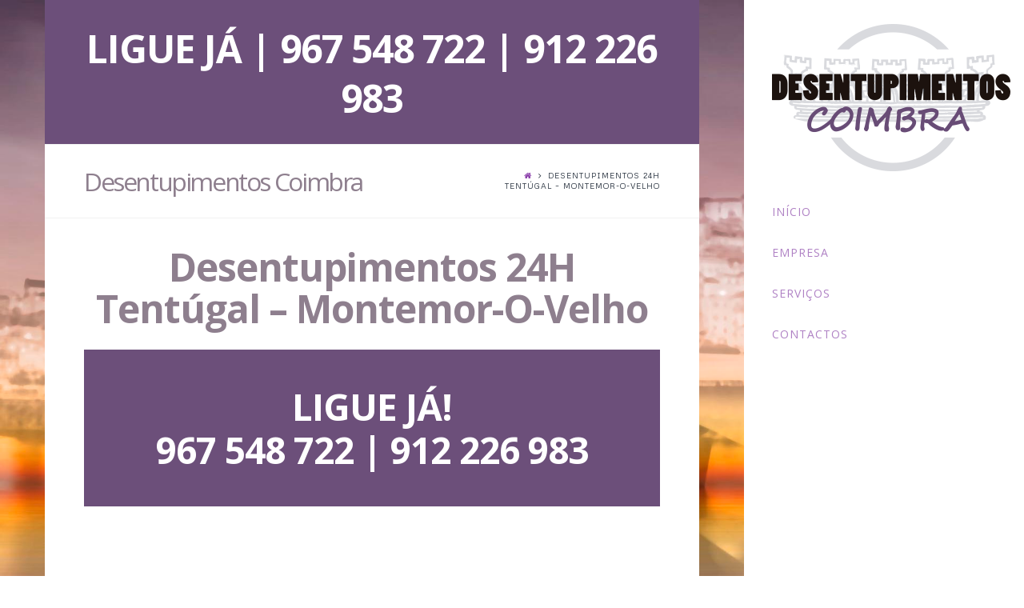

--- FILE ---
content_type: text/html; charset=UTF-8
request_url: http://www.desentupimentos-coimbra.pt/desentupimentos-24h-tentugal-montemor-o-velho/
body_size: 10272
content:





<!DOCTYPE html>
<!--[if IE 9]><html class="no-js ie9" lang="pt-PT"><![endif]-->
<!--[if gt IE 9]><!--><html class="no-js" lang="pt-PT"><!--<![endif]-->

<head>
  
<meta charset="UTF-8">
<meta name="viewport" content="width=device-width, initial-scale=1.0">
<title>Profissionais em Desentupimentos 24H Tentúgal - Montemor-O-Velho</title>
<link rel="pingback" href="http://www.desentupimentos-coimbra.pt/xmlrpc.php"><meta name='robots' content='index, follow, max-video-preview:-1, max-snippet:-1, max-image-preview:large' />

	<!-- This site is optimized with the Yoast SEO plugin v19.1 - https://yoast.com/wordpress/plugins/seo/ -->
	<meta name="description" content="Profissionais em Desentupimentos 24H Tentúgal - Montemor-O-Velho. No local em menos de 1H, ligue já: 965 672 408 | 912 284 433." />
	<link rel="canonical" href="http://www.desentupimentos-coimbra.pt/desentupimentos-24h-tentugal-montemor-o-velho/" />
	<meta property="og:locale" content="pt_PT" />
	<meta property="og:type" content="article" />
	<meta property="og:title" content="Profissionais em Desentupimentos 24H Tentúgal - Montemor-O-Velho" />
	<meta property="og:description" content="Profissionais em Desentupimentos 24H Tentúgal - Montemor-O-Velho. No local em menos de 1H, ligue já: 965 672 408 | 912 284 433." />
	<meta property="og:url" content="http://www.desentupimentos-coimbra.pt/desentupimentos-24h-tentugal-montemor-o-velho/" />
	<meta property="og:site_name" content="Desentupimentos Coimbra" />
	<meta property="article:published_time" content="2015-10-29T13:41:35+00:00" />
	<meta name="twitter:card" content="summary" />
	<meta name="twitter:label1" content="Escrito por" />
	<meta name="twitter:data1" content="Ricardo Carvalho" />
	<meta name="twitter:label2" content="Tempo estimado de leitura" />
	<meta name="twitter:data2" content="3 minutos" />
	<script type="application/ld+json" class="yoast-schema-graph">{"@context":"https://schema.org","@graph":[{"@type":"WebSite","@id":"http://www.desentupimentos-coimbra.pt/#website","url":"http://www.desentupimentos-coimbra.pt/","name":"Desentupimentos Coimbra","description":"Mais um site WordPress","potentialAction":[{"@type":"SearchAction","target":{"@type":"EntryPoint","urlTemplate":"http://www.desentupimentos-coimbra.pt/?s={search_term_string}"},"query-input":"required name=search_term_string"}],"inLanguage":"pt-PT"},{"@type":"WebPage","@id":"http://www.desentupimentos-coimbra.pt/desentupimentos-24h-tentugal-montemor-o-velho/#webpage","url":"http://www.desentupimentos-coimbra.pt/desentupimentos-24h-tentugal-montemor-o-velho/","name":"Profissionais em Desentupimentos 24H Tentúgal - Montemor-O-Velho","isPartOf":{"@id":"http://www.desentupimentos-coimbra.pt/#website"},"datePublished":"2015-10-29T13:41:35+00:00","dateModified":"2015-10-29T13:41:35+00:00","author":{"@id":"http://www.desentupimentos-coimbra.pt/#/schema/person/be1452c625e4ec2e23469008dc13e3ba"},"description":"Profissionais em Desentupimentos 24H Tentúgal - Montemor-O-Velho. No local em menos de 1H, ligue já: 965 672 408 | 912 284 433.","breadcrumb":{"@id":"http://www.desentupimentos-coimbra.pt/desentupimentos-24h-tentugal-montemor-o-velho/#breadcrumb"},"inLanguage":"pt-PT","potentialAction":[{"@type":"ReadAction","target":["http://www.desentupimentos-coimbra.pt/desentupimentos-24h-tentugal-montemor-o-velho/"]}]},{"@type":"BreadcrumbList","@id":"http://www.desentupimentos-coimbra.pt/desentupimentos-24h-tentugal-montemor-o-velho/#breadcrumb","itemListElement":[{"@type":"ListItem","position":1,"name":"Home","item":"http://www.desentupimentos-coimbra.pt/"},{"@type":"ListItem","position":2,"name":"Desentupimentos 24H Tentúgal &#8211; Montemor-O-Velho"}]},{"@type":"Person","@id":"http://www.desentupimentos-coimbra.pt/#/schema/person/be1452c625e4ec2e23469008dc13e3ba","name":"Ricardo Carvalho","image":{"@type":"ImageObject","inLanguage":"pt-PT","@id":"http://www.desentupimentos-coimbra.pt/#/schema/person/image/","url":"http://1.gravatar.com/avatar/af5c9d87f10e95845d97ce437102d6f2?s=96&d=mm&r=g","contentUrl":"http://1.gravatar.com/avatar/af5c9d87f10e95845d97ce437102d6f2?s=96&d=mm&r=g","caption":"Ricardo Carvalho"},"url":"http://www.desentupimentos-coimbra.pt/author/ricardo-carvalho/"}]}</script>
	<!-- / Yoast SEO plugin. -->


<link rel='dns-prefetch' href='//fonts.googleapis.com' />
<link rel='dns-prefetch' href='//s.w.org' />
<link rel="alternate" type="application/rss+xml" title="Desentupimentos Coimbra &raquo; Feed" href="http://www.desentupimentos-coimbra.pt/feed/" />
<link rel="alternate" type="application/rss+xml" title="Desentupimentos Coimbra &raquo; Feed de comentários" href="http://www.desentupimentos-coimbra.pt/comments/feed/" />
		<script type="text/javascript">
			window._wpemojiSettings = {"baseUrl":"https:\/\/s.w.org\/images\/core\/emoji\/13.1.0\/72x72\/","ext":".png","svgUrl":"https:\/\/s.w.org\/images\/core\/emoji\/13.1.0\/svg\/","svgExt":".svg","source":{"concatemoji":"http:\/\/www.desentupimentos-coimbra.pt\/wp-includes\/js\/wp-emoji-release.min.js?ver=5.8.12"}};
			!function(e,a,t){var n,r,o,i=a.createElement("canvas"),p=i.getContext&&i.getContext("2d");function s(e,t){var a=String.fromCharCode;p.clearRect(0,0,i.width,i.height),p.fillText(a.apply(this,e),0,0);e=i.toDataURL();return p.clearRect(0,0,i.width,i.height),p.fillText(a.apply(this,t),0,0),e===i.toDataURL()}function c(e){var t=a.createElement("script");t.src=e,t.defer=t.type="text/javascript",a.getElementsByTagName("head")[0].appendChild(t)}for(o=Array("flag","emoji"),t.supports={everything:!0,everythingExceptFlag:!0},r=0;r<o.length;r++)t.supports[o[r]]=function(e){if(!p||!p.fillText)return!1;switch(p.textBaseline="top",p.font="600 32px Arial",e){case"flag":return s([127987,65039,8205,9895,65039],[127987,65039,8203,9895,65039])?!1:!s([55356,56826,55356,56819],[55356,56826,8203,55356,56819])&&!s([55356,57332,56128,56423,56128,56418,56128,56421,56128,56430,56128,56423,56128,56447],[55356,57332,8203,56128,56423,8203,56128,56418,8203,56128,56421,8203,56128,56430,8203,56128,56423,8203,56128,56447]);case"emoji":return!s([10084,65039,8205,55357,56613],[10084,65039,8203,55357,56613])}return!1}(o[r]),t.supports.everything=t.supports.everything&&t.supports[o[r]],"flag"!==o[r]&&(t.supports.everythingExceptFlag=t.supports.everythingExceptFlag&&t.supports[o[r]]);t.supports.everythingExceptFlag=t.supports.everythingExceptFlag&&!t.supports.flag,t.DOMReady=!1,t.readyCallback=function(){t.DOMReady=!0},t.supports.everything||(n=function(){t.readyCallback()},a.addEventListener?(a.addEventListener("DOMContentLoaded",n,!1),e.addEventListener("load",n,!1)):(e.attachEvent("onload",n),a.attachEvent("onreadystatechange",function(){"complete"===a.readyState&&t.readyCallback()})),(n=t.source||{}).concatemoji?c(n.concatemoji):n.wpemoji&&n.twemoji&&(c(n.twemoji),c(n.wpemoji)))}(window,document,window._wpemojiSettings);
		</script>
		<style type="text/css">
img.wp-smiley,
img.emoji {
	display: inline !important;
	border: none !important;
	box-shadow: none !important;
	height: 1em !important;
	width: 1em !important;
	margin: 0 .07em !important;
	vertical-align: -0.1em !important;
	background: none !important;
	padding: 0 !important;
}
</style>
	<link rel='stylesheet' id='wp-block-library-css'  href='http://www.desentupimentos-coimbra.pt/wp-includes/css/dist/block-library/style.min.css?ver=5.8.12' type='text/css' media='all' />
<link rel='stylesheet' id='rs-plugin-settings-css'  href='http://www.desentupimentos-coimbra.pt/wp-content/plugins/revslider/public/assets/css/settings.css?ver=5.0.9' type='text/css' media='all' />
<style id='rs-plugin-settings-inline-css' type='text/css'>
.tp-caption a{color:#ff7302;text-shadow:none;-webkit-transition:all 0.2s ease-out;-moz-transition:all 0.2s ease-out;-o-transition:all 0.2s ease-out;-ms-transition:all 0.2s ease-out}.tp-caption a:hover{color:#ffa902}
</style>
<link rel='stylesheet' id='x-stack-css'  href='http://www.desentupimentos-coimbra.pt/wp-content/themes/x/framework/css/site/stacks/renew.css?ver=4.1.1' type='text/css' media='all' />
<link rel='stylesheet' id='x-child-css'  href='http://www.desentupimentos-coimbra.pt/wp-content/themes/x-child/style.css?ver=4.1.1' type='text/css' media='all' />
<link rel='stylesheet' id='x-font-custom-css'  href='//fonts.googleapis.com/css?family=Metrophobic%3A400%2C400italic%2C700%2C700italic%7COpen+Sans%3A400%7COpen+Sans%3A700%7COpen+Sans%3A800&#038;subset=latin%2Clatin-ext&#038;ver=4.1.1' type='text/css' media='all' />
<link rel='stylesheet' id='js_composer_front-css'  href='http://www.desentupimentos-coimbra.pt/wp-content/plugins/js_composer/assets/css/js_composer.css?ver=4.7.4' type='text/css' media='all' />
<script type='text/javascript' src='http://www.desentupimentos-coimbra.pt/wp-includes/js/jquery/jquery.min.js?ver=3.6.0' id='jquery-core-js'></script>
<script type='text/javascript' src='http://www.desentupimentos-coimbra.pt/wp-includes/js/jquery/jquery-migrate.min.js?ver=3.3.2' id='jquery-migrate-js'></script>
<script type='text/javascript' src='http://www.desentupimentos-coimbra.pt/wp-content/plugins/revslider/public/assets/js/jquery.themepunch.tools.min.js?ver=5.0.9' id='tp-tools-js'></script>
<script type='text/javascript' src='http://www.desentupimentos-coimbra.pt/wp-content/plugins/revslider/public/assets/js/jquery.themepunch.revolution.min.js?ver=5.0.9' id='revmin-js'></script>
<script type='text/javascript' src='http://www.desentupimentos-coimbra.pt/wp-content/themes/x/framework/js/dist/site/x-head.min.js?ver=4.1.1' id='x-site-head-js'></script>
<script type='text/javascript' src='http://www.desentupimentos-coimbra.pt/wp-content/plugins/cornerstone/assets/js/dist/site/cs-head.min.js?ver=1.0.6' id='cornerstone-site-head-js'></script>
<link rel="https://api.w.org/" href="http://www.desentupimentos-coimbra.pt/wp-json/" /><link rel="alternate" type="application/json" href="http://www.desentupimentos-coimbra.pt/wp-json/wp/v2/posts/2015" /><link rel='shortlink' href='http://www.desentupimentos-coimbra.pt/?p=2015' />
<link rel="alternate" type="application/json+oembed" href="http://www.desentupimentos-coimbra.pt/wp-json/oembed/1.0/embed?url=http%3A%2F%2Fwww.desentupimentos-coimbra.pt%2Fdesentupimentos-24h-tentugal-montemor-o-velho%2F" />
<link rel="alternate" type="text/xml+oembed" href="http://www.desentupimentos-coimbra.pt/wp-json/oembed/1.0/embed?url=http%3A%2F%2Fwww.desentupimentos-coimbra.pt%2Fdesentupimentos-24h-tentugal-montemor-o-velho%2F&#038;format=xml" />
<meta property="og:site_name" content="Desentupimentos Coimbra"><meta property="og:title" content="Desentupimentos 24H Tentúgal &#8211; Montemor-O-Velho"><meta property="og:description" content="Mais um site WordPress"><meta property="og:image" content=""><meta property="og:url" content="http://www.desentupimentos-coimbra.pt/desentupimentos-24h-tentugal-montemor-o-velho/"><meta property="og:type" content="article"><meta name="generator" content="Powered by Visual Composer - drag and drop page builder for WordPress."/>
<!--[if lte IE 9]><link rel="stylesheet" type="text/css" href="http://www.desentupimentos-coimbra.pt/wp-content/plugins/js_composer/assets/css/vc_lte_ie9.css" media="screen"><![endif]--><!--[if IE  8]><link rel="stylesheet" type="text/css" href="http://www.desentupimentos-coimbra.pt/wp-content/plugins/js_composer/assets/css/vc-ie8.css" media="screen"><![endif]--><meta name="generator" content="Powered by Slider Revolution 5.0.9 - responsive, Mobile-Friendly Slider Plugin for WordPress with comfortable drag and drop interface." />
		<style type="text/css" id="wp-custom-css">
			/*
Aqui pode adicionar o seu próprio CSS.

Clique no ícone de ajuda acima para saber mais.
*/

/* Display Phone Numbers right! */
@media screen and (max-width: 799px) {
    #header-phone-textline {
        display: block;
    }
    #header-phone-line-divider {
        display: none;
    }
	#header-phone-1, #header-phone-2 {
		display: block;
		font-size: 34px !important;
		line-height: 40px !important;
		text-align: center !important;            
	}
	h1, h2 {
		font-size: 30px !important;
		line-height: 40px !important;
		font-weight: bold !important;
	}
	h3 {
		font-size: 26px !important;
		line-height: 34px !important;
	}
	h4 {
		font-size: 24px !important;
		line-height: 28px !important;
	}
	.entry-title {
		width: 100% !important;
		padding: 0 !important;
		word-wrap: normal !important;
	}
	.fusion-fullwidth {
		padding-right: 0 !important;
		padding-left: 0 !important;
	}
	input[type="file"] {
		width: 100%;
	}
}

.center {
	text-align: center !important;
}
.bold {
	font-weight: bold !important;
}
footer #header-phone-1 a, footer #header-phone-2 a, .page-id-42 #header-phone-1 a, .page-id-42 #header-phone-2 a {
	color: #6C4F7A !important;
}
#header-phone-1 a, #header-phone-2 a {
	color: #ffffff !important;
}
#header-phone-1 a:hover, #header-phone-2 a:hover {
	color: #000000 !important;
}

.single-post h2.h-callout {
	display: none;
}		</style>
		<noscript><style> .wpb_animate_when_almost_visible { opacity: 1; }</style></noscript><style id="x-customizer-css-output" type="text/css">a,h1 a:hover,h2 a:hover,h3 a:hover,h4 a:hover,h5 a:hover,h6 a:hover,.x-comment-time:hover,#reply-title small a,.comment-reply-link:hover,.x-comment-author a:hover,.x-recent-posts a:hover .h-recent-posts{color:#8e44ad;}a:hover,#reply-title small a:hover{color:#8e44ad;}.entry-title:before{color:#ddd;}a.x-img-thumbnail:hover,li.bypostauthor > article.comment{border-color:#8e44ad;}.flex-direction-nav a,.flex-control-nav a:hover,.flex-control-nav a.flex-active,.x-dropcap,.x-skill-bar .bar,.x-pricing-column.featured h2,.h-comments-title small,.pagination a:hover,.x-entry-share .x-share:hover,.entry-thumb,.widget_tag_cloud .tagcloud a:hover,.widget_product_tag_cloud .tagcloud a:hover,.x-highlight,.x-recent-posts .x-recent-posts-img:after,.x-portfolio-filters{background-color:#8e44ad;}.x-portfolio-filters:hover{background-color:#8e44ad;}.x-main{width:63.79803%;}.x-sidebar{width:29.79803%;}.x-topbar .p-info,.x-topbar .p-info a,.x-topbar .x-social-global a{color:#ffffff;}.x-topbar .p-info a:hover{color:#af81c4;}.x-topbar{background-color:#6c4f7a;}.x-navbar .desktop .x-nav > li:before{padding-top:34px;}.x-brand,.x-brand:hover,.x-navbar .desktop .x-nav > li > a,.x-navbar .desktop .sub-menu li > a,.x-navbar .mobile .x-nav li a{color:#af81c4;}.x-navbar .desktop .x-nav > li > a:hover,.x-navbar .desktop .x-nav > .x-active > a,.x-navbar .desktop .x-nav > .current-menu-item > a,.x-navbar .desktop .sub-menu li > a:hover,.x-navbar .desktop .sub-menu li.x-active > a,.x-navbar .desktop .sub-menu li.current-menu-item > a,.x-navbar .desktop .x-nav .x-megamenu > .sub-menu > li > a,.x-navbar .mobile .x-nav li > a:hover,.x-navbar .mobile .x-nav li.x-active > a,.x-navbar .mobile .x-nav li.current-menu-item > a{color:#000000;}.x-btn-navbar,.x-btn-navbar:hover{color:#ffffff;}.x-navbar .desktop .sub-menu li:before,.x-navbar .desktop .sub-menu li:after{background-color:#af81c4;}.x-navbar,.x-navbar .sub-menu{background-color:#ffffff !important;}.x-btn-navbar,.x-btn-navbar.collapsed:hover{background-color:#a185af;}.x-btn-navbar.collapsed{background-color:#8b6e9b;}.x-navbar .desktop .x-nav > li > a:hover > span,.x-navbar .desktop .x-nav > li.x-active > a > span,.x-navbar .desktop .x-nav > li.current-menu-item > a > span{box-shadow:0 2px 0 0 #000000;}.x-navbar .desktop .x-nav > li > a{padding-top:16px;padding-bottom:16px;padding-left:10%;padding-right:10%;}.desktop .x-megamenu > .sub-menu{width:529px}.x-widgetbar{right:350px;}.x-navbar .desktop .x-nav > li ul{top:70px;}.x-colophon.bottom{background-color:#6c4f7a;}.x-colophon.bottom,.x-colophon.bottom a,.x-colophon.bottom .x-social-global a{color:#ffffff;}.h-landmark{font-weight:400;}.x-brand,.x-brand:hover{color:#ffffff;}.x-comment-author a,.comment-form-author label,.comment-form-email label,.comment-form-url label,.comment-form-rating label,.comment-form-comment label,.widget_calendar #wp-calendar caption,.widget_calendar #wp-calendar th,.x-accordion-heading .x-accordion-toggle,.x-nav-tabs > li > a:hover,.x-nav-tabs > .active > a,.x-nav-tabs > .active > a:hover{color:#8e7f8e;}.widget_calendar #wp-calendar th{border-bottom-color:#8e7f8e;}.pagination span.current,.x-portfolio-filters-menu,.widget_tag_cloud .tagcloud a,.h-feature-headline span i,.widget_price_filter .ui-slider .ui-slider-handle{background-color:#8e7f8e;}@media (max-width:979px){.x-navbar .x-navbar-inner > .x-container.width{width:88%;}.x-widgetbar{left:0;right:0;}}body{font-size:13px;font-style:normal;font-weight:400;background-color:#ffffff;}a:focus,select:focus,input[type="file"]:focus,input[type="radio"]:focus,input[type="submit"]:focus,input[type="checkbox"]:focus{outline:thin dotted #333;outline:5px auto #8e44ad;outline-offset:-1px;}h1,h2,h3,h4,h5,h6,.h1,.h2,.h3,.h4,.h5,.h6{font-style:normal;font-weight:700;letter-spacing:-1px;}.w-h{font-weight:700 !important;}.x-container.width{width:88%;}.x-container.max{max-width:1100px;}.site,.x-navbar.x-navbar-fixed-top.x-container.max.width{width:88%;max-width:1100px;}.x-main.full{float:none;display:block;width:auto;}@media (max-width:979px){.x-main.full,.x-main.left,.x-main.right,.x-sidebar.left,.x-sidebar.right{float:none;display:block;width:auto !important;}}.entry-header,.entry-content{font-size:16px;}.x-brand{font-style:normal;font-weight:800;letter-spacing:-3px;text-transform:uppercase;}body,input,button,select,textarea{font-family:"Metrophobic","Helvetica Neue",Helvetica,sans-serif;}h1,h2,h3,h4,h5,h6,.h1,.h2,.h3,.h4,.h5,.h6{font-family:"Open Sans","Helvetica Neue",Helvetica,sans-serif;}.x-brand{font-family:"Open Sans","Helvetica Neue",Helvetica,sans-serif;}.x-navbar .x-nav > li > a{font-family:"Open Sans","Helvetica Neue",Helvetica,sans-serif;}h1,h2,h3,h4,h5,h6,.h1,.h2,.h3,.h4,.h5,.h6,h1 a,h2 a,h3 a,h4 a,h5 a,h6 a,.h1 a,.h2 a,.h3 a,.h4 a,.h5 a,.h6 a,blockquote{color:#8e7f8e;}.cfc-h-tx{color:#8e7f8e !important;}.cfc-h-bd{border-color:#8e7f8e !important;}.cfc-h-bg{background-color:#8e7f8e !important;}body.x-navbar-fixed-right-active{padding-right:350px;}.x-navbar{font-size:14px;}.x-navbar{width:350px;}.x-navbar-inner{min-height:70px;}.x-brand{font-size:40px;font-size:4rem;}.x-navbar .x-brand{margin-top:30px;}.x-navbar .x-nav-wrap .x-nav > li > a{font-style:normal;font-weight:400;letter-spacing:1px;text-transform:uppercase;}.x-navbar .desktop .x-nav > li > a > span{margin-right:-1px;}.x-btn-navbar{margin-top:13px;}.x-btn-navbar,.x-btn-navbar.collapsed{font-size:19px;}@media (max-width:979px){body.x-navbar-fixed-left-active,body.x-navbar-fixed-right-active{padding:0;}.x-navbar{width:auto;}.x-navbar .x-brand{margin-top:13px;}}.x-btn,.button,[type="submit"]{color:#fff;border-color:#684d76;background-color:#572a75;margin-bottom:0.25em;text-shadow:0 0.075em 0.075em rgba(0,0,0,0.5);box-shadow:0 0.25em 0 0 #684d76,0 4px 9px rgba(0,0,0,0.75);border-radius:0.25em;}.x-btn:hover,.button:hover,[type="submit"]:hover{color:#684d76;border-color:#684d76;background-color:#ffffff;margin-bottom:0.25em;text-shadow:0 0.075em 0.075em rgba(0,0,0,0.5);box-shadow:0 0.25em 0 0 #684d76,0 4px 9px rgba(0,0,0,0.75);}.x-btn.x-btn-real,.x-btn.x-btn-real:hover{margin-bottom:0.25em;text-shadow:0 0.075em 0.075em rgba(0,0,0,0.65);}.x-btn.x-btn-real{box-shadow:0 0.25em 0 0 #684d76,0 4px 9px rgba(0,0,0,0.75);}.x-btn.x-btn-real:hover{box-shadow:0 0.25em 0 0 #684d76,0 4px 9px rgba(0,0,0,0.75);}.x-btn.x-btn-flat,.x-btn.x-btn-flat:hover{margin-bottom:0;text-shadow:0 0.075em 0.075em rgba(0,0,0,0.65);box-shadow:none;}.x-btn.x-btn-transparent,.x-btn.x-btn-transparent:hover{margin-bottom:0;border-width:3px;text-shadow:none;text-transform:uppercase;background-color:transparent;box-shadow:none;}</style>
    <style id="x-customizer-css-custom" type="text/css">
      .h-feature-headline span p { margin-bottom:0 !important; }

.single-post h1.entry-title {
    text-align: center;
    font-size: 300%;
}
.single-post h1.entry-title:before { display: none; }    </style>

  </head>

<body class="post-template-default single single-post postid-2015 single-format-standard x-renew x-navbar-fixed-right-active x-boxed-layout-active x-full-width-active x-post-meta-disabled wpb-js-composer js-comp-ver-4.7.4 vc_responsive x-v4_1_1 x-child-theme-active cornerstone-v1_0_6">

  
  <div id="top" class="site">

   
  <!-- CELLPHONE -->
  <script type="text/javascript">
    /* <![CDATA[ */
    goog_snippet_vars = function() {
      var w = window;
      w.google_conversion_id = 937746967;
      w.google_conversion_label = "WHkkCJXHn2wQl8STvwM";
      w.google_remarketing_only = false;
    }
    // DO NOT CHANGE THE CODE BELOW.
    goog_report_conversion = function(url) {
      goog_snippet_vars();
      window.google_conversion_format = "3";
      var opt = new Object();
      opt.onload_callback = function() {
        if (typeof(url) != 'undefined') {
          window.location = url;
        }
      }
      var conv_handler = window['google_trackConversion'];
      if (typeof(conv_handler) == 'function') {
        conv_handler(opt);
      }
    }
  /* ]]> */
  </script>
  <script type="text/javascript"
    src="//www.googleadservices.com/pagead/conversion_async.js">
  </script>
 

  
  <header class="masthead masthead-inline" role="banner">
    

  <div class="x-topbar">
    <div class="x-topbar-inner x-container max width">
            <p class="p-info"><h3 class="mts" style="font-size: 48px; text-align: center; color: #ffffff;" class=mts mbs"><span id="header-phone-callnow-button"><a href="tel:+351967548722" style="color: #ffffff;">LIGUE JÁ</a></span> <span id="header-phone-line-divider" style="color: #ffffff;">|</span> <span id="header-phone-1"><a href="tel:+351967548722" style="color: #ffffff;">967 548 722</a></span> <span id="header-phone-line-divider" style="color: #ffffff;">|</span> <span id="header-phone-2"><a href="tel:+351912226983" style="color: #ffffff;">912 226 983</a></span></h3></p>
            <div class="x-social-global"></div>    </div>
  </div>

    

  <div class="x-navbar-wrap">
    <div class="x-navbar x-navbar-fixed-right">
      <div class="x-navbar-inner">
        <div class="x-container max width">
          

<a href="http://www.desentupimentos-coimbra.pt/" class="x-brand img" title="Mais um site WordPress">
  <img src="//www.desentupimentos-coimbra.pt/wp-content/uploads/2015/09/logo-coimbra.png" alt="Mais um site WordPress"></a>          
<a href="#" class="x-btn-navbar collapsed" data-toggle="collapse" data-target=".x-nav-wrap.mobile">
  <i class="x-icon-bars" data-x-icon="&#xf0c9;"></i>
  <span class="visually-hidden">Navigation</span>
</a>

<nav class="x-nav-wrap desktop" role="navigation">
  <ul id="menu-x-demo-menu" class="x-nav"><li id="menu-item-49" class="menu-item menu-item-type-post_type menu-item-object-page menu-item-home menu-item-49"><a href="http://www.desentupimentos-coimbra.pt/"><span>Início</span></a></li>
<li id="menu-item-51" class="menu-item menu-item-type-post_type menu-item-object-page menu-item-51"><a href="http://www.desentupimentos-coimbra.pt/empresa/"><span>Empresa</span></a></li>
<li id="menu-item-53" class="menu-item menu-item-type-post_type menu-item-object-page menu-item-53"><a href="http://www.desentupimentos-coimbra.pt/servicos/"><span>Serviços</span></a></li>
<li id="menu-item-50" class="menu-item menu-item-type-post_type menu-item-object-page menu-item-50"><a href="http://www.desentupimentos-coimbra.pt/contactos/"><span>Contactos</span></a></li>
</ul></nav>

<div class="x-nav-wrap mobile collapse">
  <ul id="menu-x-demo-menu-1" class="x-nav"><li class="menu-item menu-item-type-post_type menu-item-object-page menu-item-home menu-item-49"><a href="http://www.desentupimentos-coimbra.pt/"><span>Início</span></a></li>
<li class="menu-item menu-item-type-post_type menu-item-object-page menu-item-51"><a href="http://www.desentupimentos-coimbra.pt/empresa/"><span>Empresa</span></a></li>
<li class="menu-item menu-item-type-post_type menu-item-object-page menu-item-53"><a href="http://www.desentupimentos-coimbra.pt/servicos/"><span>Serviços</span></a></li>
<li class="menu-item menu-item-type-post_type menu-item-object-page menu-item-50"><a href="http://www.desentupimentos-coimbra.pt/contactos/"><span>Contactos</span></a></li>
</ul></div>        </div>
      </div>
    </div>
  </div>

  </header>

    
  
    <header class="x-header-landmark">
      <div class="x-container max width">
        <div class="x-landmark-breadcrumbs-wrap">
          <div class="x-landmark">

                      
              <h1 class="h-landmark"><span>Desentupimentos Coimbra</span></h1>

                      
          </div>

                                    <div class="x-breadcrumbs-wrap">
                <div class="x-breadcrumbs"><a href="http://www.desentupimentos-coimbra.pt"><span class="home"><i class="x-icon-home" data-x-icon="&#xf015;"></i></span></a> <span class="delimiter"><i class="x-icon-angle-right" data-x-icon="&#xf105;"></i></span> <span class="current">Desentupimentos 24H Tentúgal &#8211; Montemor-O-Velho</span></div>              </div>
                      
          
        </div>
      </div>
    </header>

    
  <div class="x-container max width offset">
    <div class="x-main full" role="main">

              
<article id="post-2015" class="post-2015 post type-post status-publish format-standard hentry category-desentupimentos-24h category-montemor-o-velho no-post-thumbnail">
  <div class="entry-wrap">
    
<header class="entry-header">
    <h1 class="entry-title">Desentupimentos 24H Tentúgal &#8211; Montemor-O-Velho</h1>
    </header>        


<div class="entry-content content">


  
<div id="x-content-band-1" class="x-content-band vc man man" style="background-color: #6c4f7a; padding-top: 20px; padding-bottom: 20px;"><div class="x-container wpb_row">
<div  class="x-column x-sm vc x-1-1" style=""  ></p>
<h2 class="man" style="text-align: center;"><span style="color: #ffffff;">LIGUE JÁ!</span></h2>
<h2 class="man" style="text-align: center;"><span style="color: #ffffff;"><span id="header-phone-1"><a onclick="goog_report_conversion('tel:+351967548722')" href="tel:+351967548722">967 548 722</a></span> <span id="header-phone-line-divider">|</span> <span id="header-phone-2"><a onclick="goog_report_conversion('tel:+351912226983')" href="tel:+351912226983">912 226 983</a></span></span></h2>
<p>
</div></div></div>
<div id="x-content-band-2" class="x-content-band vc mtl mbn" style="background-color: transparent; padding-top: 20px; padding-bottom: 20px;"><div class="x-container wpb_row">
<div  class="x-column x-sm vc x-1-1" style=""  >
<div id="x-content-band-3" class="x-content-band vc mbn" style="background-color: transparent; padding-top: 0px; padding-bottom: 0px;"><div class="x-container wpb_row">
<div  class="x-column x-sm vc x-1-3" style=""  ><div
	class="vc_icon_element vc_icon_element-outer mbm wpb_animate_when_almost_visible wpb_appear vc_icon_element-align-center">
	<div
		class="vc_icon_element-inner vc_icon_element-color-custom vc_icon_element-size-xl vc_icon_element-style- vc_icon_element-background-color-grey"><span
			class="vc_icon_element-icon vc_li vc_li-world" style="color:#6c4f7a !important"></span></div>
</div>
<h3  class="h-custom-headline mts center-text h3" ><span>Desentupimentos 24H Tentúgal  &#8211;  Montemor-O-Velho</span></h3><p>Somos especialistas em Desentupimentos 24H Tentúgal  &#8211;  Montemor-O-Velho, tendo vários anos de experiência neste ramo. </p>
<p style="text-align: center;">Orçamento gratuito!</p>
</div>
<div  class="x-column x-sm vc x-1-3" style=""  ><div
	class="vc_icon_element vc_icon_element-outer mbm wpb_animate_when_almost_visible wpb_appear vc_icon_element-align-center">
	<div
		class="vc_icon_element-inner vc_icon_element-color-custom vc_icon_element-size-xl vc_icon_element-style- vc_icon_element-background-color-grey"><span
			class="vc_icon_element-icon vc_li vc_li-truck" style="color:#6c4f7a !important"></span></div>
</div>
<h3  class="h-custom-headline mts center-text h3" ><span>Tentúgal  &#8211;  Montemor-O-Velho- Os Primeiros no Local</span></h3><p>Com viaturas próprias e uma rede abrangente, conseguimos estar no local do seu problema em menos de 1 hora!</p>
</div>
<div  class="x-column x-sm vc x-1-3" style=""  ><div
	class="vc_icon_element vc_icon_element-outer mbm wpb_animate_when_almost_visible wpb_appear vc_icon_element-align-center">
	<div
		class="vc_icon_element-inner vc_icon_element-color-custom vc_icon_element-size-xl vc_icon_element-style- vc_icon_element-background-color-grey"><span
			class="vc_icon_element-icon vc_li vc_li-clock" style="color:#6c4f7a !important"></span></div>
</div>
<h3  class="h-custom-headline mts center-text h3" ><span>Desentupimentos 24H Tentúgal  &#8211;  Montemor-O-Velho</span></h3><p>Disponíveis para qualquer emergência a qualquer hora! </p>
<p style="text-align: center;"><strong>24H / Dia</strong><br /> <strong>7 Dias / Semana</strong><br /> <strong>365 Dias / Ano</strong> </p>
</div></div></div></div></div></div>
<div id="x-content-band-4" class="x-content-band vc marginless-columns" style="background-color: transparent; padding-top: 0px; padding-bottom: 0px;"><div class="x-container wpb_row">
<div  class="x-column x-sm vc x-1-4" style=""  ><img  class="x-img"  src="http://www.desentupimentos-coimbra.pt/wp-content/uploads/2015/09/desentupimentos-coimbra-desentupidor-24h-7-dias-365-por-ano-4.jpg" ></div>
<div  class="x-column x-sm vc x-1-4" style=""  ><img  class="x-img"  src="http://www.desentupimentos-coimbra.pt/wp-content/uploads/2015/09/desentupimentos-coimbra-desentupidor-24h-7-dias-365-por-ano-9.jpg" ></div>
<div  class="x-column x-sm vc x-1-4" style=""  ><img  class="x-img"  src="http://www.desentupimentos-coimbra.pt/wp-content/uploads/2015/09/desentupimentos-coimbra-desentupidor-24h-7-dias-365-por-ano-6.jpg" ></div>
<div  class="x-column x-sm vc x-1-4" style=""  ><img  class="x-img"  src="http://www.desentupimentos-coimbra.pt/wp-content/uploads/2015/09/desentupimentos-coimbra-desentupidor-24h-7-dias-365-por-ano-5.jpg" ></div></div></div>
<div id="x-content-band-5" class="x-content-band vc" style="background-color: transparent; padding-top: 0px; padding-bottom: 0px;"><div class="x-container wpb_row">
<div  class="x-column x-sm vc x-1-1" style=""  ><p style="text-align: center;"><strong>ENTUPIMENTO? PROBLEMA DE LIMPEZA?</strong></p>
<p style="text-align: center;"><strong>Encontra-se no local correto para o resolver!</strong></p>
<p>A Desentupimentos Coimbra é composta por <strong>Equipas Profissionais, Certificadas e Qualificadas</strong> sempre a postos para resolver o seu problema de  de forma Limpa, Rápida e Eficaz!</p>
<p>Com o passar do tempo e utilização é normal o aparecimento de entupimentos, em condutas de lixo, algerozes, banheiras, sanitas, lava-louças, fossas, entre outros. Por isso, antes que a situação piore e cause prejuízos avultados e situações incómodas, contacte a Desentupimentos Coimbra, disponíveis para qualquer emergência 24H!</p>
<p>Possuímos equipamento especializado para a resolução dos diversos problemas. Sistema de Hidrojato, que permite o desentupimento e limpeza em redes de saneamento, águas pluviais, coletores públicos, etc, Sistema de Inspeção Vídeo para análise interna dos sistemas de esgotos e águas, na procura de roturas e outros danos.</p>
<p style="text-align:center;"><strong>Ligue já! Orçamento gratuito!Os primeiros no local em menos de 1H!</strong></p>
<p>Disponíveis todo o ano sempre a postos para o ajudar! 24h/dia, 7 Dias por Semana, 365 Dias por Ano!</p>
<p>Não procure mais, para Desentupimentos 24H Tentúgal  &#8211;  Montemor-O-Velho confie na <strong>Desentupimentos Coimbra!</strong></p>
</div></div></div>
<div id="x-content-band-6" class="x-content-band vc man" style="background-color: transparent; padding-top: 0; padding-bottom: 0;"><div class="x-container wpb_row">
<div  class="x-column x-sm vc x-1-1" style=""  ><div  class="x-callout p-with-margin center-text" ><h2 class="h-callout">Enter Your Text</h2><p class="p-callout">Para qualquer Desentupimentos 24H Tentúgal  -  Montemor-O-Velho, contacte-nos a QUALQUER HORA! 24H/Dia | 7 Dias/Semana | 365 Dias/Ano</p><a href="http://www.desentupimentos-coimbra.pt/contactos" class="x-btn" title="Contacte-nos" ><i class="x-icon-comment" data-x-icon="&#xf075;"></i>Contacte-nos</a></div></div></div></div>
  

</div>


  </div>
</article>        
      
    </div>

          

    
  </div>



  
    

  <a class="x-scroll-top right fade" href="#top" title="Back to Top">
    <i class="x-icon-angle-up" data-x-icon="&#xf106;"></i>
  </a>

  <script>

  jQuery(document).ready(function($) {

    var windowObj            = $(window);
    var body                 = $('body');
    var bodyOffsetBottom     = windowObj.scrollBottom();             // 1
    var bodyHeightAdjustment = body.height() - bodyOffsetBottom;     // 2
    var bodyHeightAdjusted   = body.height() - bodyHeightAdjustment; // 3
    var scrollTopAnchor      = $('.x-scroll-top');

    function sizingUpdate(){
      var bodyOffsetTop = windowObj.scrollTop();
      if ( bodyOffsetTop > ( bodyHeightAdjusted * 0.75 ) ) {
        scrollTopAnchor.addClass('in');
      } else {
        scrollTopAnchor.removeClass('in');
      }
    }

    windowObj.bind('scroll', sizingUpdate).resize(sizingUpdate);
    sizingUpdate();

    scrollTopAnchor.click(function(){
      $('html,body').animate({ scrollTop: 0 }, 850, 'easeInOutExpo');
      return false;
    });

  });

  </script>

  

  <footer class="x-colophon top" role="contentinfo">
    <div class="x-container max width">

      <div class="x-column x-md x-1-1 last"><div id="text-3" class="widget widget_text">			<div class="textwidget"><p style="text-align: center; font-size: 16px;">CONTACTOS RÁPIDOS</p>
<h3 class="man" style="text-align: center; font-size: 40px"><span id="header-phone-1"><a href="tel:+351967548722">967 548 722</a></span> <span id="header-phone-line-divider">|</span> <span id="header-phone-2"><a href="tel:+351912226983">912 226 983</a></span></h3></div>
		</div></div>
    </div>
  </footer>


  
    <footer class="x-colophon bottom" role="contentinfo">
      <div class="x-container max width">

        
        
                  <div class="x-colophon-content">
            <p>Copyright &copy 2015 Desentupimentos Coimbra. Todos os direitos reservados.</p>
<p>Powered by  <a href="http://www.publab.pt" target="_blank" alt="PubLab"><img src="http://www.publab.pt/publab-advertising-publicidade-logo-credits-white.png" alt="PubLab"></a></p>          </div>
        
      </div>
    </footer>

  

  
  </div> <!-- END #top.site -->

  
<link rel='stylesheet' id='vc_linecons-css'  href='http://www.desentupimentos-coimbra.pt/wp-content/plugins/js_composer/assets/css/lib/vc-linecons/vc_linecons_icons.css?ver=4.7.4' type='text/css' media='screen' />
<script type='text/javascript' src='http://www.desentupimentos-coimbra.pt/wp-includes/js/dist/vendor/regenerator-runtime.min.js?ver=0.13.7' id='regenerator-runtime-js'></script>
<script type='text/javascript' src='http://www.desentupimentos-coimbra.pt/wp-includes/js/dist/vendor/wp-polyfill.min.js?ver=3.15.0' id='wp-polyfill-js'></script>
<script type='text/javascript' id='contact-form-7-js-extra'>
/* <![CDATA[ */
var wpcf7 = {"api":{"root":"http:\/\/www.desentupimentos-coimbra.pt\/wp-json\/","namespace":"contact-form-7\/v1"}};
/* ]]> */
</script>
<script type='text/javascript' src='http://www.desentupimentos-coimbra.pt/wp-content/plugins/contact-form-7/includes/js/index.js?ver=5.5.6.1' id='contact-form-7-js'></script>
<script type='text/javascript' src='http://www.desentupimentos-coimbra.pt/wp-content/themes/x/framework/js/dist/site/x-body.min.js?ver=4.1.1' id='x-site-body-js'></script>
<script type='text/javascript' src='http://www.desentupimentos-coimbra.pt/wp-includes/js/comment-reply.min.js?ver=5.8.12' id='comment-reply-js'></script>
<script type='text/javascript' src='http://www.desentupimentos-coimbra.pt/wp-content/plugins/cornerstone/assets/js/dist/site/cs-body.min.js?ver=1.0.6' id='cornerstone-site-body-js'></script>
<script type='text/javascript' src='http://www.desentupimentos-coimbra.pt/wp-includes/js/wp-embed.min.js?ver=5.8.12' id='wp-embed-js'></script>
<script type='text/javascript' src='http://www.desentupimentos-coimbra.pt/wp-content/plugins/js_composer/assets/js/js_composer_front.js?ver=4.7.4' id='wpb_composer_front_js-js'></script>
<script type='text/javascript' src='http://www.desentupimentos-coimbra.pt/wp-content/plugins/js_composer/assets/lib/waypoints/waypoints.min.js?ver=4.7.4' id='waypoints-js'></script>

  <!-- REMARKETING -->
    <script type="text/javascript">
      /* <![CDATA[ */
      var google_conversion_id = 937746967;
      var google_custom_params = window.google_tag_params;
      var google_remarketing_only = true;
      /* ]]> */
    </script>
    <script type="text/javascript" src="//www.googleadservices.com/pagead/conversion.js">
    </script>
    <noscript>
      <div style="display:inline;">
      <img height="1" width="1" style="border-style:none;" alt="" src="//googleads.g.doubleclick.net/pagead/viewthroughconversion/937746967/?guid=ON&amp;script=0"/>
      </div>
    </noscript>



  
    <script id="x-customizer-js-custom">
      jQuery(document).ready(function($){
	
	function call_phone_1() {
	  	goog_report_conversion('tel:+351967548722');
	  	console.log("Phone 1");
	}
	function call_phone_2() {
	  	goog_report_conversion('tel:+351912226983');
	  	console.log("Phone 2");
	}

	$( "#header-phone-1 a" ).on( "click", call_phone_1 );
	$( "#header-phone-callnow-button a" ).on( "click", call_phone_1 );
	$( "#header-phone-2 a" ).on( "click", call_phone_2 );

});    </script>

  

  
    <script>jQuery.backstretch(['//www.desentupimentos-coimbra.pt/wp-content/uploads/2015/09/fundo-site.jpg'], {fade: 750});</script>

  
<script defer src="https://static.cloudflareinsights.com/beacon.min.js/vcd15cbe7772f49c399c6a5babf22c1241717689176015" integrity="sha512-ZpsOmlRQV6y907TI0dKBHq9Md29nnaEIPlkf84rnaERnq6zvWvPUqr2ft8M1aS28oN72PdrCzSjY4U6VaAw1EQ==" data-cf-beacon='{"version":"2024.11.0","token":"2c662218ed914d349a1cf2ac02ea02c3","r":1,"server_timing":{"name":{"cfCacheStatus":true,"cfEdge":true,"cfExtPri":true,"cfL4":true,"cfOrigin":true,"cfSpeedBrain":true},"location_startswith":null}}' crossorigin="anonymous"></script>
</body>
</html>

--- FILE ---
content_type: application/javascript
request_url: http://www.desentupimentos-coimbra.pt/wp-content/themes/x/framework/js/dist/site/x-body.min.js?ver=4.1.1
body_size: 7390
content:
!function(t){t.fn.hoverIntent=function(e,i,s){var o={interval:100,sensitivity:6,timeout:0};o="object"==typeof e?t.extend(o,e):t.isFunction(i)?t.extend(o,{over:e,out:i,selector:s}):t.extend(o,{over:e,out:e,selector:i});var n,r,a,l,h=function(t){n=t.pageX,r=t.pageY},c=function(e,i){return i.hoverIntent_t=clearTimeout(i.hoverIntent_t),Math.sqrt((a-n)*(a-n)+(l-r)*(l-r))<o.sensitivity?(t(i).off("mousemove.hoverIntent",h),i.hoverIntent_s=!0,o.over.apply(i,[e])):(a=n,l=r,i.hoverIntent_t=setTimeout(function(){c(e,i)},o.interval),void 0)},u=function(t,e){return e.hoverIntent_t=clearTimeout(e.hoverIntent_t),e.hoverIntent_s=!1,o.out.apply(e,[t])},d=function(e){var i=t.extend({},e),s=this;s.hoverIntent_t&&(s.hoverIntent_t=clearTimeout(s.hoverIntent_t)),"mouseenter"===e.type?(a=i.pageX,l=i.pageY,t(s).on("mousemove.hoverIntent",h),s.hoverIntent_s||(s.hoverIntent_t=setTimeout(function(){c(i,s)},o.interval))):(t(s).off("mousemove.hoverIntent",h),s.hoverIntent_s&&(s.hoverIntent_t=setTimeout(function(){u(i,s)},o.timeout)))};return this.on({"mouseenter.hoverIntent":d,"mouseleave.hoverIntent":d},o.selector)}}(jQuery),function(t,e){"use strict";var i,s=t.document,o=s.documentElement,n=t.Modernizr,r=function(t){return t.charAt(0).toUpperCase()+t.slice(1)},a="Moz Webkit O Ms".split(" "),l=function(t){var e,i=o.style;if("string"==typeof i[t])return t;t=r(t);for(var s=0,n=a.length;n>s;s++)if(e=a[s]+t,"string"==typeof i[e])return e},h=l("transform"),c=l("transitionProperty"),u={csstransforms:function(){return!!h},csstransforms3d:function(){var t=!!l("perspective");if(t&&"webkitPerspective"in o.style){var i=e("<style>@media (transform-3d),(-webkit-transform-3d){#modernizr{height:3px}}</style>").appendTo("head"),s=e('<div id="modernizr" />').appendTo("html");t=3===s.height(),s.remove(),i.remove()}return t},csstransitions:function(){return!!c}};if(n)for(i in u)n.hasOwnProperty(i)||n.addTest(i,u[i]);else{n=t.Modernizr={_version:"1.6ish: miniModernizr for Isotope"};var d,f=" ";for(i in u)d=u[i](),n[i]=d,f+=" "+(d?"":"no-")+i;e("html").addClass(f)}if(n.csstransforms){var p=n.csstransforms3d?{translate:function(t){return"translate3d("+t[0]+"px, "+t[1]+"px, 0) "},scale:function(t){return"scale3d("+t+", "+t+", 1) "}}:{translate:function(t){return"translate("+t[0]+"px, "+t[1]+"px) "},scale:function(t){return"scale("+t+") "}},m=function(t,i,s){var o,n,r=e.data(t,"isoTransform")||{},a={},l={};a[i]=s,e.extend(r,a);for(o in r)n=r[o],l[o]=p[o](n);var c=l.translate||"",u=l.scale||"",d=c+u;e.data(t,"isoTransform",r),t.style[h]=d};e.cssNumber.scale=!0,e.cssHooks.scale={set:function(t,e){m(t,"scale",e)},get:function(t){var i=e.data(t,"isoTransform");return i&&i.scale?i.scale:1}},e.fx.step.scale=function(t){e.cssHooks.scale.set(t.elem,t.now+t.unit)},e.cssNumber.translate=!0,e.cssHooks.translate={set:function(t,e){m(t,"translate",e)},get:function(t){var i=e.data(t,"isoTransform");return i&&i.translate?i.translate:[0,0]}}}var y,v;n.csstransitions&&(y={WebkitTransitionProperty:"webkitTransitionEnd",MozTransitionProperty:"transitionend",OTransitionProperty:"oTransitionEnd otransitionend",transitionProperty:"transitionend"}[c],v=l("transitionDuration"));var g,_=e.event,w="dispatch";_.special.smartresize={setup:function(){e(this).bind("resize",_.special.smartresize.handler)},teardown:function(){e(this).unbind("resize",_.special.smartresize.handler)},handler:function(t,e){var i=this,s=arguments;t.type="smartresize",g&&clearTimeout(g),g=setTimeout(function(){_[w].apply(i,s)},"execAsap"===e?0:100)}},e.fn.smartresize=function(t){return t?this.bind("smartresize",t):this.trigger("smartresize",["execAsap"])},e.Isotope=function(t,i,s){this.element=e(i),this._create(t),this._init(s)};var C=["width","height"],b=e(t);e.Isotope.settings={resizable:!0,layoutMode:"masonry",containerClass:"isotope",itemClass:"isotope-item",hiddenClass:"isotope-hidden",hiddenStyle:{opacity:0,scale:.001},visibleStyle:{opacity:1,scale:1},containerStyle:{position:"relative",overflow:"hidden"},animationEngine:"best-available",animationOptions:{queue:!1,duration:800},sortBy:"original-order",sortAscending:!0,resizesContainer:!0,transformsEnabled:!0,itemPositionDataEnabled:!1},e.Isotope.prototype={_create:function(t){this.options=e.extend({},e.Isotope.settings,t),this.styleQueue=[],this.elemCount=0;var i=this.element[0].style;this.originalStyle={};var s=C.slice(0);for(var o in this.options.containerStyle)s.push(o);for(var n=0,r=s.length;r>n;n++)o=s[n],this.originalStyle[o]=i[o]||"";this.element.css(this.options.containerStyle),this._updateAnimationEngine(),this._updateUsingTransforms();var a={"original-order":function(t,e){return e.elemCount++,e.elemCount},random:function(){return Math.random()}};this.options.getSortData=e.extend(this.options.getSortData,a),this.reloadItems(),this.offset={left:parseInt(this.element.css("padding-left")||0,10),top:parseInt(this.element.css("padding-top")||0,10)};var l=this;setTimeout(function(){l.element.addClass(l.options.containerClass)},0),this.options.resizable&&b.bind("smartresize.isotope",function(){l.resize()}),this.element.delegate("."+this.options.hiddenClass,"click",function(){return!1})},_getAtoms:function(t){var e=this.options.itemSelector,i=e?t.filter(e).add(t.find(e)):t,s={position:"absolute"};return i=i.filter(function(t,e){return 1===e.nodeType}),this.usingTransforms&&(s.left=0,s.top=0),i.css(s).addClass(this.options.itemClass),this.updateSortData(i,!0),i},_init:function(t){this.$filteredAtoms=this._filter(this.$allAtoms),this._sort(),this.reLayout(t)},option:function(t){if(e.isPlainObject(t)){this.options=e.extend(!0,this.options,t);var i;for(var s in t)i="_update"+r(s),this[i]&&this[i]()}},_updateAnimationEngine:function(){var t,e=this.options.animationEngine.toLowerCase().replace(/[ _\-]/g,"");switch(e){case"css":case"none":t=!1;break;case"jquery":t=!0;break;default:t=!n.csstransitions}this.isUsingJQueryAnimation=t,this._updateUsingTransforms()},_updateTransformsEnabled:function(){this._updateUsingTransforms()},_updateUsingTransforms:function(){var t=this.usingTransforms=this.options.transformsEnabled&&n.csstransforms&&n.csstransitions&&!this.isUsingJQueryAnimation;t||(delete this.options.hiddenStyle.scale,delete this.options.visibleStyle.scale),this.getPositionStyles=t?this._translate:this._positionAbs},_filter:function(t){var e=""===this.options.filter?"*":this.options.filter;if(!e)return t;var i=this.options.hiddenClass,s="."+i,o=t.filter(s),n=o;if("*"!==e){n=o.filter(e);var r=t.not(s).not(e).addClass(i);this.styleQueue.push({$el:r,style:this.options.hiddenStyle})}return this.styleQueue.push({$el:n,style:this.options.visibleStyle}),n.removeClass(i),t.filter(e)},updateSortData:function(t,i){var s,o,n=this,r=this.options.getSortData;t.each(function(){s=e(this),o={};for(var t in r)o[t]=i||"original-order"!==t?r[t](s,n):e.data(this,"isotope-sort-data")[t];e.data(this,"isotope-sort-data",o)})},_sort:function(){var t=this.options.sortBy,e=this._getSorter,i=this.options.sortAscending?1:-1,s=function(s,o){var n=e(s,t),r=e(o,t);return n===r&&"original-order"!==t&&(n=e(s,"original-order"),r=e(o,"original-order")),(n>r?1:r>n?-1:0)*i};this.$filteredAtoms.sort(s)},_getSorter:function(t,i){return e.data(t,"isotope-sort-data")[i]},_translate:function(t,e){return{translate:[t,e]}},_positionAbs:function(t,e){return{left:t,top:e}},_pushPosition:function(t,e,i){e=Math.round(e+this.offset.left),i=Math.round(i+this.offset.top);var s=this.getPositionStyles(e,i);this.styleQueue.push({$el:t,style:s}),this.options.itemPositionDataEnabled&&t.data("isotope-item-position",{x:e,y:i})},layout:function(t,e){var i=this.options.layoutMode;if(this["_"+i+"Layout"](t),this.options.resizesContainer){var s=this["_"+i+"GetContainerSize"]();this.styleQueue.push({$el:this.element,style:s})}this._processStyleQueue(t,e),this.isLaidOut=!0},_processStyleQueue:function(t,i){var s,o,r,a,l=this.isLaidOut&&this.isUsingJQueryAnimation?"animate":"css",h=this.options.animationOptions,c=this.options.onLayout;if(o=function(t,e){e.$el[l](e.style,h)},this._isInserting&&this.isUsingJQueryAnimation)o=function(t,e){s=e.$el.hasClass("no-transition")?"css":l,e.$el[s](e.style,h)};else if(i||c||h.complete){var u=!1,d=[i,c,h.complete],f=this;if(r=!0,a=function(){if(!u){for(var e,i=0,s=d.length;s>i;i++)e=d[i],"function"==typeof e&&e.call(f.element,t,f);u=!0}},this.isUsingJQueryAnimation&&"animate"===l)h.complete=a,r=!1;else if(n.csstransitions){for(var p,m=0,g=this.styleQueue[0],_=g&&g.$el;!_||!_.length;){if(p=this.styleQueue[m++],!p)return;_=p.$el}var w=parseFloat(getComputedStyle(_[0])[v]);w>0&&(o=function(t,e){e.$el[l](e.style,h).one(y,a)},r=!1)}}e.each(this.styleQueue,o),r&&a(),this.styleQueue=[]},resize:function(){this["_"+this.options.layoutMode+"ResizeChanged"]()&&this.reLayout()},reLayout:function(t){this["_"+this.options.layoutMode+"Reset"](),this.layout(this.$filteredAtoms,t)},addItems:function(t,e){var i=this._getAtoms(t);this.$allAtoms=this.$allAtoms.add(i),e&&e(i)},insert:function(t,e){this.element.append(t);var i=this;this.addItems(t,function(t){var s=i._filter(t);i._addHideAppended(s),i._sort(),i.reLayout(),i._revealAppended(s,e)})},appended:function(t,e){var i=this;this.addItems(t,function(t){i._addHideAppended(t),i.layout(t),i._revealAppended(t,e)})},_addHideAppended:function(t){this.$filteredAtoms=this.$filteredAtoms.add(t),t.addClass("no-transition"),this._isInserting=!0,this.styleQueue.push({$el:t,style:this.options.hiddenStyle})},_revealAppended:function(t,e){var i=this;setTimeout(function(){t.removeClass("no-transition"),i.styleQueue.push({$el:t,style:i.options.visibleStyle}),i._isInserting=!1,i._processStyleQueue(t,e)},10)},reloadItems:function(){this.$allAtoms=this._getAtoms(this.element.children())},remove:function(t,e){this.$allAtoms=this.$allAtoms.not(t),this.$filteredAtoms=this.$filteredAtoms.not(t);var i=this,s=function(){t.remove(),e&&e.call(i.element)};t.filter(":not(."+this.options.hiddenClass+")").length?(this.styleQueue.push({$el:t,style:this.options.hiddenStyle}),this._sort(),this.reLayout(s)):s()},shuffle:function(t){this.updateSortData(this.$allAtoms),this.options.sortBy="random",this._sort(),this.reLayout(t)},destroy:function(){var t=this.usingTransforms,e=this.options;this.$allAtoms.removeClass(e.hiddenClass+" "+e.itemClass).each(function(){var e=this.style;e.position="",e.top="",e.left="",e.opacity="",t&&(e[h]="")});var i=this.element[0].style;for(var s in this.originalStyle)i[s]=this.originalStyle[s];this.element.unbind(".isotope").undelegate("."+e.hiddenClass,"click").removeClass(e.containerClass).removeData("isotope"),b.unbind(".isotope")},_getSegments:function(t){var e,i=this.options.layoutMode,s=t?"rowHeight":"columnWidth",o=t?"height":"width",n=t?"rows":"cols",a=this.element[o](),l=this.options[i]&&this.options[i][s]||this.$filteredAtoms["outer"+r(o)](!0)||a;e=Math.floor(a/l),e=Math.max(e,1),this[i][n]=e,this[i][s]=l},_checkIfSegmentsChanged:function(t){var e=this.options.layoutMode,i=t?"rows":"cols",s=this[e][i];return this._getSegments(t),this[e][i]!==s},_masonryReset:function(){this.masonry={},this._getSegments();var t=this.masonry.cols;for(this.masonry.colYs=[];t--;)this.masonry.colYs.push(0)},_masonryLayout:function(t){var i=this,s=i.masonry;t.each(function(){var t=e(this),o=Math.ceil(t.outerWidth(!0)/s.columnWidth);if(o=Math.min(o,s.cols),1===o)i._masonryPlaceBrick(t,s.colYs);else{var n,r,a=s.cols+1-o,l=[];for(r=0;a>r;r++)n=s.colYs.slice(r,r+o),l[r]=Math.max.apply(Math,n);i._masonryPlaceBrick(t,l)}})},_masonryPlaceBrick:function(t,e){for(var i=Math.min.apply(Math,e),s=0,o=0,n=e.length;n>o;o++)if(e[o]===i){s=o;break}var r=this.masonry.columnWidth*s,a=i;this._pushPosition(t,r,a);var l=i+t.outerHeight(!0),h=this.masonry.cols+1-n;for(o=0;h>o;o++)this.masonry.colYs[s+o]=l},_masonryGetContainerSize:function(){var t=Math.max.apply(Math,this.masonry.colYs);return{height:t}},_masonryResizeChanged:function(){return this._checkIfSegmentsChanged()},_fitRowsReset:function(){this.fitRows={x:0,y:0,height:0}},_fitRowsLayout:function(t){var i=this,s=this.element.width(),o=this.fitRows;t.each(function(){var t=e(this),n=t.outerWidth(!0),r=t.outerHeight(!0);0!==o.x&&n+o.x>s&&(o.x=0,o.y=o.height),i._pushPosition(t,o.x,o.y),o.height=Math.max(o.y+r,o.height),o.x+=n})},_fitRowsGetContainerSize:function(){return{height:this.fitRows.height}},_fitRowsResizeChanged:function(){return!0},_cellsByRowReset:function(){this.cellsByRow={index:0},this._getSegments(),this._getSegments(!0)},_cellsByRowLayout:function(t){var i=this,s=this.cellsByRow;t.each(function(){var t=e(this),o=s.index%s.cols,n=Math.floor(s.index/s.cols),r=(o+.5)*s.columnWidth-t.outerWidth(!0)/2,a=(n+.5)*s.rowHeight-t.outerHeight(!0)/2;i._pushPosition(t,r,a),s.index++})},_cellsByRowGetContainerSize:function(){return{height:Math.ceil(this.$filteredAtoms.length/this.cellsByRow.cols)*this.cellsByRow.rowHeight+this.offset.top}},_cellsByRowResizeChanged:function(){return this._checkIfSegmentsChanged()},_straightDownReset:function(){this.straightDown={y:0}},_straightDownLayout:function(t){var i=this;t.each(function(){var t=e(this);i._pushPosition(t,0,i.straightDown.y),i.straightDown.y+=t.outerHeight(!0)})},_straightDownGetContainerSize:function(){return{height:this.straightDown.y}},_straightDownResizeChanged:function(){return!0},_masonryHorizontalReset:function(){this.masonryHorizontal={},this._getSegments(!0);var t=this.masonryHorizontal.rows;for(this.masonryHorizontal.rowXs=[];t--;)this.masonryHorizontal.rowXs.push(0)},_masonryHorizontalLayout:function(t){var i=this,s=i.masonryHorizontal;t.each(function(){var t=e(this),o=Math.ceil(t.outerHeight(!0)/s.rowHeight);if(o=Math.min(o,s.rows),1===o)i._masonryHorizontalPlaceBrick(t,s.rowXs);else{var n,r,a=s.rows+1-o,l=[];for(r=0;a>r;r++)n=s.rowXs.slice(r,r+o),l[r]=Math.max.apply(Math,n);i._masonryHorizontalPlaceBrick(t,l)}})},_masonryHorizontalPlaceBrick:function(t,e){for(var i=Math.min.apply(Math,e),s=0,o=0,n=e.length;n>o;o++)if(e[o]===i){s=o;break}var r=i,a=this.masonryHorizontal.rowHeight*s;this._pushPosition(t,r,a);var l=i+t.outerWidth(!0),h=this.masonryHorizontal.rows+1-n;for(o=0;h>o;o++)this.masonryHorizontal.rowXs[s+o]=l},_masonryHorizontalGetContainerSize:function(){var t=Math.max.apply(Math,this.masonryHorizontal.rowXs);return{width:t}},_masonryHorizontalResizeChanged:function(){return this._checkIfSegmentsChanged(!0)},_fitColumnsReset:function(){this.fitColumns={x:0,y:0,width:0}},_fitColumnsLayout:function(t){var i=this,s=this.element.height(),o=this.fitColumns;t.each(function(){var t=e(this),n=t.outerWidth(!0),r=t.outerHeight(!0);0!==o.y&&r+o.y>s&&(o.x=o.width,o.y=0),i._pushPosition(t,o.x,o.y),o.width=Math.max(o.x+n,o.width),o.y+=r})},_fitColumnsGetContainerSize:function(){return{width:this.fitColumns.width}},_fitColumnsResizeChanged:function(){return!0},_cellsByColumnReset:function(){this.cellsByColumn={index:0},this._getSegments(),this._getSegments(!0)},_cellsByColumnLayout:function(t){var i=this,s=this.cellsByColumn;t.each(function(){var t=e(this),o=Math.floor(s.index/s.rows),n=s.index%s.rows,r=(o+.5)*s.columnWidth-t.outerWidth(!0)/2,a=(n+.5)*s.rowHeight-t.outerHeight(!0)/2;i._pushPosition(t,r,a),s.index++})},_cellsByColumnGetContainerSize:function(){return{width:Math.ceil(this.$filteredAtoms.length/this.cellsByColumn.rows)*this.cellsByColumn.columnWidth}},_cellsByColumnResizeChanged:function(){return this._checkIfSegmentsChanged(!0)},_straightAcrossReset:function(){this.straightAcross={x:0}},_straightAcrossLayout:function(t){var i=this;t.each(function(){var t=e(this);i._pushPosition(t,i.straightAcross.x,0),i.straightAcross.x+=t.outerWidth(!0)})},_straightAcrossGetContainerSize:function(){return{width:this.straightAcross.x}},_straightAcrossResizeChanged:function(){return!0}},e.fn.imagesLoaded=function(t){function i(){t.call(o,n)}function s(t){var o=t.target;o.src!==a&&-1===e.inArray(o,l)&&(l.push(o),--r<=0&&(setTimeout(i),n.unbind(".imagesLoaded",s)))}var o=this,n=o.find("img").add(o.filter("img")),r=n.length,a="[data-uri]",l=[];return r||i(),n.bind("load.imagesLoaded error.imagesLoaded",s).each(function(){var t=this.src;this.src=a,this.src=t}),o};var x=function(e){t.console&&t.console.error(e)};e.fn.isotope=function(t,i){if("string"==typeof t){var s=Array.prototype.slice.call(arguments,1);this.each(function(){var i=e.data(this,"isotope");return i?e.isFunction(i[t])&&"_"!==t.charAt(0)?void i[t].apply(i,s):void x("no such method '"+t+"' for isotope instance"):void x("cannot call methods on isotope prior to initialization; attempted to call method '"+t+"'")})}else this.each(function(){var s=e.data(this,"isotope");s?(s.option(t),s._init(i)):e.data(this,"isotope",new e.Isotope(t,this,i))});return this}}(window,jQuery),function(t,e,i){function s(t){var e={},s=/^jQuery\d+$/;return i.each(t.attributes,function(t,i){i.specified&&!s.test(i.name)&&(e[i.name]=i.value)}),e}function o(t,e){var s=this,o=i(s);if(s.value==o.attr("placeholder")&&o.hasClass("placeholder"))if(o.data("placeholder-password")){if(o=o.hide().next().show().attr("id",o.removeAttr("id").data("placeholder-id")),t===!0)return o[0].value=e;o.focus()}else s.value="",o.removeClass("placeholder"),s==r()&&s.select()}function n(){var t,e=this,n=i(e),r=this.id;if(""==e.value){if("password"==e.type){if(!n.data("placeholder-textinput")){try{t=n.clone().attr({type:"text"})}catch(a){t=i("<input>").attr(i.extend(s(this),{type:"text"}))}t.removeAttr("name").data({"placeholder-password":n,"placeholder-id":r}).bind("focus.placeholder",o),n.data({"placeholder-textinput":t,"placeholder-id":r}).before(t)}n=n.removeAttr("id").hide().prev().attr("id",r).show()}n.addClass("placeholder"),n[0].value=n.attr("placeholder")}else n.removeClass("placeholder")}function r(){try{return e.activeElement}catch(t){}}var a,l,h="[object OperaMini]"==Object.prototype.toString.call(t.operamini),c="placeholder"in e.createElement("input")&&!h,u="placeholder"in e.createElement("textarea")&&!h,d=i.fn,f=i.valHooks,p=i.propHooks;c&&u?(l=d.placeholder=function(){return this},l.input=l.textarea=!0):(l=d.placeholder=function(){var t=this;return t.filter((c?"textarea":":input")+"[placeholder]").not(".placeholder").bind({"focus.placeholder":o,"blur.placeholder":n}).data("placeholder-enabled",!0).trigger("blur.placeholder"),t},l.input=c,l.textarea=u,a={get:function(t){var e=i(t),s=e.data("placeholder-password");return s?s[0].value:e.data("placeholder-enabled")&&e.hasClass("placeholder")?"":t.value},set:function(t,e){var s=i(t),a=s.data("placeholder-password");return a?a[0].value=e:s.data("placeholder-enabled")?(""==e?(t.value=e,t!=r()&&n.call(t)):s.hasClass("placeholder")?o.call(t,!0,e)||(t.value=e):t.value=e,s):t.value=e}},c||(f.input=a,p.value=a),u||(f.textarea=a,p.value=a),i(function(){i(e).delegate("form","submit.placeholder",function(){var t=i(".placeholder",this).each(o);setTimeout(function(){t.each(n)},10)})}),i(t).bind("beforeunload.placeholder",function(){i(".placeholder").each(function(){this.value=""})}))}(this,document,jQuery),jQuery(document).ready(function(t){t("input, textarea").placeholder()}),+function(t){"use strict";function e(i,s){var o,n=t.proxy(this.process,this);this.$element=t(t(i).is("body")?window:i),this.$body=t("body"),this.$scrollElement=this.$element.on("scroll.bs.scroll-spy.data-api",n),this.options=t.extend({},e.DEFAULTS,s),this.selector=(this.options.target||(o=t(i).attr("href"))&&o.replace(/.*(?=#[^\s]+$)/,"")||"")+" .x-nav li > a",this.offsets=t([]),this.targets=t([]),this.activeTarget=null,this.refresh(),this.process()}e.DEFAULTS={offset:10},e.prototype.refresh=function(){var e=this.$element[0]==window?"offset":"position";this.offsets=t([]),this.targets=t([]);{var i=this;this.$body.find(this.selector).map(function(){var s=t(this),o=s.data("target")||s.attr("href"),n=/^#\w/.test(o)&&t(o);return n&&n.length&&[[n[e]().top+(!t.isWindow(i.$scrollElement.get(0))&&i.$scrollElement.scrollTop()),o]]||null}).sort(function(t,e){return t[0]-e[0]}).each(function(){i.offsets.push(this[0]),i.targets.push(this[1])})}},e.prototype.process=function(){var t,e=this.$scrollElement.scrollTop()+this.options.offset,i=this.$scrollElement[0].scrollHeight||this.$body[0].scrollHeight,s=i-this.$scrollElement.height(),o=this.offsets,n=this.targets,r=this.activeTarget;if(e>=s)return r!=(t=n.last()[0])&&this.activate(t);for(t=o.length;t--;)r!=n[t]&&e>=o[t]&&(!o[t+1]||e<=o[t+1])&&this.activate(n[t])},e.prototype.activate=function(e){this.activeTarget=e,t(this.selector).parents(".current-menu-item").removeClass("current-menu-item");var i=this.selector+'[data-target="'+e+'"],'+this.selector+'[href="'+e+'"]',s=t(i).parents("li").addClass("current-menu-item");s.parent(".dropdown-menu").length&&(s=s.closest("li.dropdown").addClass("current-menu-item")),s.trigger("activate.bs.scrollspy")};var i=t.fn.scrollspy;t.fn.scrollspy=function(i){return this.each(function(){var s=t(this),o=s.data("bs.scrollspy"),n="object"==typeof i&&i;o||s.data("bs.scrollspy",o=new e(this,n)),"string"==typeof i&&o[i]()})},t.fn.scrollspy.Constructor=e,t.fn.scrollspy.noConflict=function(){return t.fn.scrollspy=i,this},t(window).on("load",function(){t('[data-spy="scroll"]').each(function(){var e=t(this);e.scrollspy(e.data())})})}(jQuery),jQuery(document).ready(function(t){function e(e,i,s){t("html, body").animate({scrollTop:t(e).offset().top-o-n+1},i,s)}var i=t("body"),s=i.outerHeight(),o=t("#wpadminbar").outerHeight(),n=t(".x-navbar-fixed-top-active .x-navbar").outerHeight(),r=location.href,a=r.indexOf("#"),l=r.substr(a);if(t(window).load(function(){-1!==a&&t(l).length&&e(l,1,"linear")}),t('a[href*="#"]').on("touchstart click",function(i){if($href=t(this).attr("href"),notComments=-1===$href.indexOf("#comments"),notAccordion=-1===$href.indexOf("#collapse-"),notTabbedContent=-1===$href.indexOf("#tab-"),"#"!==$href&&notComments&&notAccordion&&notTabbedContent){var s=$href.split("#").pop(),o=t("#"+s);o.length>0&&(i.preventDefault(),e(o,850,"easeInOutExpo"))}}),i.hasClass("x-one-page-navigation-active")){i.scrollspy({target:".x-nav-wrap.desktop",offset:o+n}),t(window).resize(function(){i.scrollspy("refresh")});var h=0,c=setInterval(function(){h+=1;var t=i.outerHeight();t!==s&&i.scrollspy("refresh"),10===h&&clearInterval(c)},500)}}),jQuery(function(t){t(".x-slider-container.above .x-slider-scroll-bottom").on("touchstart click",function(e){e.preventDefault(),t("html, body").animate({scrollTop:t(".x-slider-container.above").outerHeight()},850,"easeInOutExpo")}),t(".x-slider-container.below .x-slider-scroll-bottom").on("touchstart click",function(e){e.preventDefault();var i=t(".masthead").outerHeight(),s=t(".x-navbar-fixed-top-active .x-navbar").outerHeight(),o=t(".x-slider-container.above").outerHeight(),n=t(".x-slider-container.below").outerHeight(),r=i+o+n-s;t("html, body").animate({scrollTop:r},850,"easeInOutExpo")})}),jQuery(document).ready(function(t){var e=t(".x-cart-notification");e.length>0&&(t(".add_to_cart_button.product_type_simple").on("click",function(){e.addClass("bring-forward appear loading")}),t("body").on("added_to_cart",function(){e.removeClass("loading").addClass("added"),setTimeout(function(){e.removeClass("appear"),setTimeout(function(){e.removeClass("added bring-forward")},650)},1e3)}))});